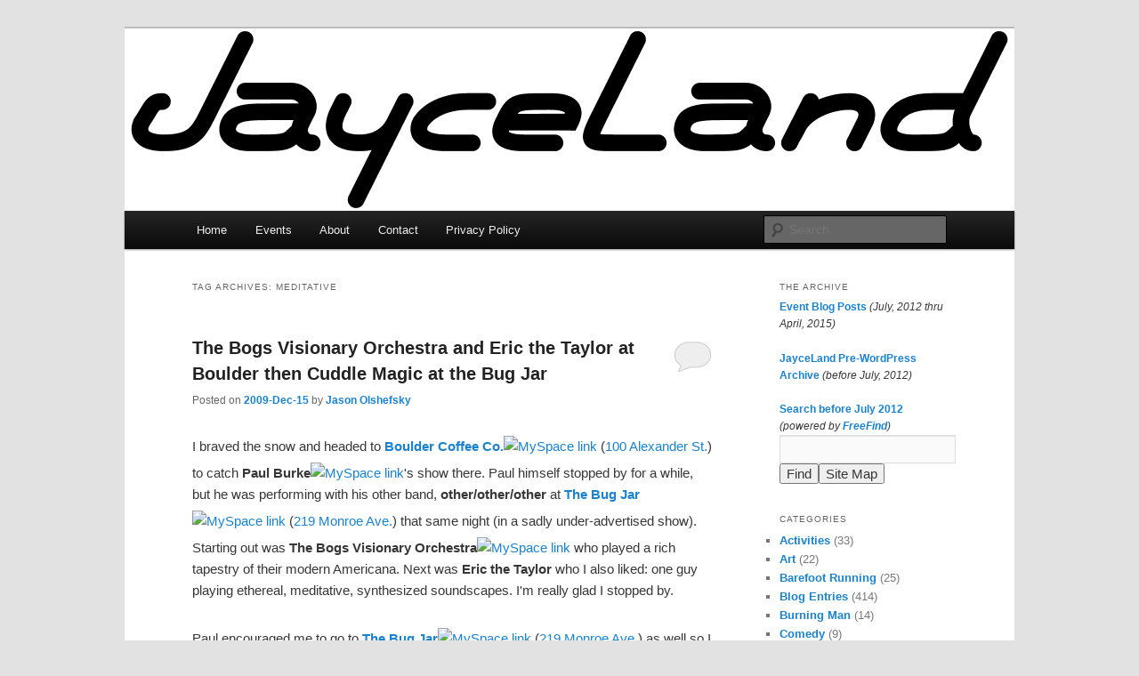

--- FILE ---
content_type: text/html; charset=UTF-8
request_url: http://jayceland.com/blog/archive/tag/meditative/
body_size: 15051
content:
<!DOCTYPE html>
<html lang="en-US">
<head>
<meta charset="UTF-8" />
<meta name="viewport" content="width=device-width, initial-scale=1.0" />
<title>
meditative | JayceLand	</title>
<link rel="profile" href="https://gmpg.org/xfn/11" />
<link rel="stylesheet" type="text/css" media="all" href="http://jayceland.com/blog/wordpress/wp-content/themes/jayceland/style.css?ver=20251202" />
<link rel="pingback" href="http://jayceland.com/blog/wordpress/xmlrpc.php">
<meta name='robots' content='max-image-preview:large' />
<link rel="alternate" type="application/rss+xml" title="JayceLand &raquo; Feed" href="http://jayceland.com/blog/feed/" />
<link rel="alternate" type="application/rss+xml" title="JayceLand &raquo; Comments Feed" href="http://jayceland.com/blog/comments/feed/" />
<link rel="alternate" type="text/calendar" title="JayceLand &raquo; iCal Feed" href="http://jayceland.com/blog/events/?ical=1" />
<link rel="alternate" type="application/rss+xml" title="JayceLand &raquo; meditative Tag Feed" href="http://jayceland.com/blog/archive/tag/meditative/feed/" />
<style id='wp-img-auto-sizes-contain-inline-css' type='text/css'>
img:is([sizes=auto i],[sizes^="auto," i]){contain-intrinsic-size:3000px 1500px}
/*# sourceURL=wp-img-auto-sizes-contain-inline-css */
</style>
<style id='wp-emoji-styles-inline-css' type='text/css'>

	img.wp-smiley, img.emoji {
		display: inline !important;
		border: none !important;
		box-shadow: none !important;
		height: 1em !important;
		width: 1em !important;
		margin: 0 0.07em !important;
		vertical-align: -0.1em !important;
		background: none !important;
		padding: 0 !important;
	}
/*# sourceURL=wp-emoji-styles-inline-css */
</style>
<link rel='stylesheet' id='wp-block-library-css' href='http://jayceland.com/blog/wordpress/wp-includes/css/dist/block-library/style.min.css?ver=6.9' type='text/css' media='all' />
<style id='global-styles-inline-css' type='text/css'>
:root{--wp--preset--aspect-ratio--square: 1;--wp--preset--aspect-ratio--4-3: 4/3;--wp--preset--aspect-ratio--3-4: 3/4;--wp--preset--aspect-ratio--3-2: 3/2;--wp--preset--aspect-ratio--2-3: 2/3;--wp--preset--aspect-ratio--16-9: 16/9;--wp--preset--aspect-ratio--9-16: 9/16;--wp--preset--color--black: #000;--wp--preset--color--cyan-bluish-gray: #abb8c3;--wp--preset--color--white: #fff;--wp--preset--color--pale-pink: #f78da7;--wp--preset--color--vivid-red: #cf2e2e;--wp--preset--color--luminous-vivid-orange: #ff6900;--wp--preset--color--luminous-vivid-amber: #fcb900;--wp--preset--color--light-green-cyan: #7bdcb5;--wp--preset--color--vivid-green-cyan: #00d084;--wp--preset--color--pale-cyan-blue: #8ed1fc;--wp--preset--color--vivid-cyan-blue: #0693e3;--wp--preset--color--vivid-purple: #9b51e0;--wp--preset--color--blue: #1982d1;--wp--preset--color--dark-gray: #373737;--wp--preset--color--medium-gray: #666;--wp--preset--color--light-gray: #e2e2e2;--wp--preset--gradient--vivid-cyan-blue-to-vivid-purple: linear-gradient(135deg,rgb(6,147,227) 0%,rgb(155,81,224) 100%);--wp--preset--gradient--light-green-cyan-to-vivid-green-cyan: linear-gradient(135deg,rgb(122,220,180) 0%,rgb(0,208,130) 100%);--wp--preset--gradient--luminous-vivid-amber-to-luminous-vivid-orange: linear-gradient(135deg,rgb(252,185,0) 0%,rgb(255,105,0) 100%);--wp--preset--gradient--luminous-vivid-orange-to-vivid-red: linear-gradient(135deg,rgb(255,105,0) 0%,rgb(207,46,46) 100%);--wp--preset--gradient--very-light-gray-to-cyan-bluish-gray: linear-gradient(135deg,rgb(238,238,238) 0%,rgb(169,184,195) 100%);--wp--preset--gradient--cool-to-warm-spectrum: linear-gradient(135deg,rgb(74,234,220) 0%,rgb(151,120,209) 20%,rgb(207,42,186) 40%,rgb(238,44,130) 60%,rgb(251,105,98) 80%,rgb(254,248,76) 100%);--wp--preset--gradient--blush-light-purple: linear-gradient(135deg,rgb(255,206,236) 0%,rgb(152,150,240) 100%);--wp--preset--gradient--blush-bordeaux: linear-gradient(135deg,rgb(254,205,165) 0%,rgb(254,45,45) 50%,rgb(107,0,62) 100%);--wp--preset--gradient--luminous-dusk: linear-gradient(135deg,rgb(255,203,112) 0%,rgb(199,81,192) 50%,rgb(65,88,208) 100%);--wp--preset--gradient--pale-ocean: linear-gradient(135deg,rgb(255,245,203) 0%,rgb(182,227,212) 50%,rgb(51,167,181) 100%);--wp--preset--gradient--electric-grass: linear-gradient(135deg,rgb(202,248,128) 0%,rgb(113,206,126) 100%);--wp--preset--gradient--midnight: linear-gradient(135deg,rgb(2,3,129) 0%,rgb(40,116,252) 100%);--wp--preset--font-size--small: 13px;--wp--preset--font-size--medium: 20px;--wp--preset--font-size--large: 36px;--wp--preset--font-size--x-large: 42px;--wp--preset--spacing--20: 0.44rem;--wp--preset--spacing--30: 0.67rem;--wp--preset--spacing--40: 1rem;--wp--preset--spacing--50: 1.5rem;--wp--preset--spacing--60: 2.25rem;--wp--preset--spacing--70: 3.38rem;--wp--preset--spacing--80: 5.06rem;--wp--preset--shadow--natural: 6px 6px 9px rgba(0, 0, 0, 0.2);--wp--preset--shadow--deep: 12px 12px 50px rgba(0, 0, 0, 0.4);--wp--preset--shadow--sharp: 6px 6px 0px rgba(0, 0, 0, 0.2);--wp--preset--shadow--outlined: 6px 6px 0px -3px rgb(255, 255, 255), 6px 6px rgb(0, 0, 0);--wp--preset--shadow--crisp: 6px 6px 0px rgb(0, 0, 0);}:where(.is-layout-flex){gap: 0.5em;}:where(.is-layout-grid){gap: 0.5em;}body .is-layout-flex{display: flex;}.is-layout-flex{flex-wrap: wrap;align-items: center;}.is-layout-flex > :is(*, div){margin: 0;}body .is-layout-grid{display: grid;}.is-layout-grid > :is(*, div){margin: 0;}:where(.wp-block-columns.is-layout-flex){gap: 2em;}:where(.wp-block-columns.is-layout-grid){gap: 2em;}:where(.wp-block-post-template.is-layout-flex){gap: 1.25em;}:where(.wp-block-post-template.is-layout-grid){gap: 1.25em;}.has-black-color{color: var(--wp--preset--color--black) !important;}.has-cyan-bluish-gray-color{color: var(--wp--preset--color--cyan-bluish-gray) !important;}.has-white-color{color: var(--wp--preset--color--white) !important;}.has-pale-pink-color{color: var(--wp--preset--color--pale-pink) !important;}.has-vivid-red-color{color: var(--wp--preset--color--vivid-red) !important;}.has-luminous-vivid-orange-color{color: var(--wp--preset--color--luminous-vivid-orange) !important;}.has-luminous-vivid-amber-color{color: var(--wp--preset--color--luminous-vivid-amber) !important;}.has-light-green-cyan-color{color: var(--wp--preset--color--light-green-cyan) !important;}.has-vivid-green-cyan-color{color: var(--wp--preset--color--vivid-green-cyan) !important;}.has-pale-cyan-blue-color{color: var(--wp--preset--color--pale-cyan-blue) !important;}.has-vivid-cyan-blue-color{color: var(--wp--preset--color--vivid-cyan-blue) !important;}.has-vivid-purple-color{color: var(--wp--preset--color--vivid-purple) !important;}.has-black-background-color{background-color: var(--wp--preset--color--black) !important;}.has-cyan-bluish-gray-background-color{background-color: var(--wp--preset--color--cyan-bluish-gray) !important;}.has-white-background-color{background-color: var(--wp--preset--color--white) !important;}.has-pale-pink-background-color{background-color: var(--wp--preset--color--pale-pink) !important;}.has-vivid-red-background-color{background-color: var(--wp--preset--color--vivid-red) !important;}.has-luminous-vivid-orange-background-color{background-color: var(--wp--preset--color--luminous-vivid-orange) !important;}.has-luminous-vivid-amber-background-color{background-color: var(--wp--preset--color--luminous-vivid-amber) !important;}.has-light-green-cyan-background-color{background-color: var(--wp--preset--color--light-green-cyan) !important;}.has-vivid-green-cyan-background-color{background-color: var(--wp--preset--color--vivid-green-cyan) !important;}.has-pale-cyan-blue-background-color{background-color: var(--wp--preset--color--pale-cyan-blue) !important;}.has-vivid-cyan-blue-background-color{background-color: var(--wp--preset--color--vivid-cyan-blue) !important;}.has-vivid-purple-background-color{background-color: var(--wp--preset--color--vivid-purple) !important;}.has-black-border-color{border-color: var(--wp--preset--color--black) !important;}.has-cyan-bluish-gray-border-color{border-color: var(--wp--preset--color--cyan-bluish-gray) !important;}.has-white-border-color{border-color: var(--wp--preset--color--white) !important;}.has-pale-pink-border-color{border-color: var(--wp--preset--color--pale-pink) !important;}.has-vivid-red-border-color{border-color: var(--wp--preset--color--vivid-red) !important;}.has-luminous-vivid-orange-border-color{border-color: var(--wp--preset--color--luminous-vivid-orange) !important;}.has-luminous-vivid-amber-border-color{border-color: var(--wp--preset--color--luminous-vivid-amber) !important;}.has-light-green-cyan-border-color{border-color: var(--wp--preset--color--light-green-cyan) !important;}.has-vivid-green-cyan-border-color{border-color: var(--wp--preset--color--vivid-green-cyan) !important;}.has-pale-cyan-blue-border-color{border-color: var(--wp--preset--color--pale-cyan-blue) !important;}.has-vivid-cyan-blue-border-color{border-color: var(--wp--preset--color--vivid-cyan-blue) !important;}.has-vivid-purple-border-color{border-color: var(--wp--preset--color--vivid-purple) !important;}.has-vivid-cyan-blue-to-vivid-purple-gradient-background{background: var(--wp--preset--gradient--vivid-cyan-blue-to-vivid-purple) !important;}.has-light-green-cyan-to-vivid-green-cyan-gradient-background{background: var(--wp--preset--gradient--light-green-cyan-to-vivid-green-cyan) !important;}.has-luminous-vivid-amber-to-luminous-vivid-orange-gradient-background{background: var(--wp--preset--gradient--luminous-vivid-amber-to-luminous-vivid-orange) !important;}.has-luminous-vivid-orange-to-vivid-red-gradient-background{background: var(--wp--preset--gradient--luminous-vivid-orange-to-vivid-red) !important;}.has-very-light-gray-to-cyan-bluish-gray-gradient-background{background: var(--wp--preset--gradient--very-light-gray-to-cyan-bluish-gray) !important;}.has-cool-to-warm-spectrum-gradient-background{background: var(--wp--preset--gradient--cool-to-warm-spectrum) !important;}.has-blush-light-purple-gradient-background{background: var(--wp--preset--gradient--blush-light-purple) !important;}.has-blush-bordeaux-gradient-background{background: var(--wp--preset--gradient--blush-bordeaux) !important;}.has-luminous-dusk-gradient-background{background: var(--wp--preset--gradient--luminous-dusk) !important;}.has-pale-ocean-gradient-background{background: var(--wp--preset--gradient--pale-ocean) !important;}.has-electric-grass-gradient-background{background: var(--wp--preset--gradient--electric-grass) !important;}.has-midnight-gradient-background{background: var(--wp--preset--gradient--midnight) !important;}.has-small-font-size{font-size: var(--wp--preset--font-size--small) !important;}.has-medium-font-size{font-size: var(--wp--preset--font-size--medium) !important;}.has-large-font-size{font-size: var(--wp--preset--font-size--large) !important;}.has-x-large-font-size{font-size: var(--wp--preset--font-size--x-large) !important;}
/*# sourceURL=global-styles-inline-css */
</style>

<style id='classic-theme-styles-inline-css' type='text/css'>
/*! This file is auto-generated */
.wp-block-button__link{color:#fff;background-color:#32373c;border-radius:9999px;box-shadow:none;text-decoration:none;padding:calc(.667em + 2px) calc(1.333em + 2px);font-size:1.125em}.wp-block-file__button{background:#32373c;color:#fff;text-decoration:none}
/*# sourceURL=/wp-includes/css/classic-themes.min.css */
</style>
<link rel='stylesheet' id='parent-style-css' href='http://jayceland.com/blog/wordpress/wp-content/themes/twentyeleven/style.css?ver=6.9' type='text/css' media='all' />
<link rel='stylesheet' id='child-style-css' href='http://jayceland.com/blog/wordpress/wp-content/themes/jayceland/style.css?ver=6.9' type='text/css' media='all' />
<link rel='stylesheet' id='twentyeleven-block-style-css' href='http://jayceland.com/blog/wordpress/wp-content/themes/twentyeleven/blocks.css?ver=20240703' type='text/css' media='all' />
<link rel="https://api.w.org/" href="http://jayceland.com/blog/wp-json/" /><link rel="alternate" title="JSON" type="application/json" href="http://jayceland.com/blog/wp-json/wp/v2/tags/865" /><link rel="EditURI" type="application/rsd+xml" title="RSD" href="https://jayceland.com/blog/wordpress/xmlrpc.php?rsd" />
<meta name="generator" content="WordPress 6.9" />
<meta name="tec-api-version" content="v1"><meta name="tec-api-origin" content="http://jayceland.com/blog"><link rel="alternate" href="http://jayceland.com/blog/wp-json/tribe/events/v1/events/?tags=meditative" /><style data-context="foundation-flickity-css">/*! Flickity v2.0.2
http://flickity.metafizzy.co
---------------------------------------------- */.flickity-enabled{position:relative}.flickity-enabled:focus{outline:0}.flickity-viewport{overflow:hidden;position:relative;height:100%}.flickity-slider{position:absolute;width:100%;height:100%}.flickity-enabled.is-draggable{-webkit-tap-highlight-color:transparent;tap-highlight-color:transparent;-webkit-user-select:none;-moz-user-select:none;-ms-user-select:none;user-select:none}.flickity-enabled.is-draggable .flickity-viewport{cursor:move;cursor:-webkit-grab;cursor:grab}.flickity-enabled.is-draggable .flickity-viewport.is-pointer-down{cursor:-webkit-grabbing;cursor:grabbing}.flickity-prev-next-button{position:absolute;top:50%;width:44px;height:44px;border:none;border-radius:50%;background:#fff;background:hsla(0,0%,100%,.75);cursor:pointer;-webkit-transform:translateY(-50%);transform:translateY(-50%)}.flickity-prev-next-button:hover{background:#fff}.flickity-prev-next-button:focus{outline:0;box-shadow:0 0 0 5px #09f}.flickity-prev-next-button:active{opacity:.6}.flickity-prev-next-button.previous{left:10px}.flickity-prev-next-button.next{right:10px}.flickity-rtl .flickity-prev-next-button.previous{left:auto;right:10px}.flickity-rtl .flickity-prev-next-button.next{right:auto;left:10px}.flickity-prev-next-button:disabled{opacity:.3;cursor:auto}.flickity-prev-next-button svg{position:absolute;left:20%;top:20%;width:60%;height:60%}.flickity-prev-next-button .arrow{fill:#333}.flickity-page-dots{position:absolute;width:100%;bottom:-25px;padding:0;margin:0;list-style:none;text-align:center;line-height:1}.flickity-rtl .flickity-page-dots{direction:rtl}.flickity-page-dots .dot{display:inline-block;width:10px;height:10px;margin:0 8px;background:#333;border-radius:50%;opacity:.25;cursor:pointer}.flickity-page-dots .dot.is-selected{opacity:1}</style>		<style type="text/css" id="twentyeleven-header-css">
				#site-title,
		#site-description {
			position: absolute;
			clip-path: inset(50%);
		}
				</style>
		<link rel="icon" href="https://jayceland.com/blog/wordpress/../uploads/2017/10/JayceLand-J-White-500x500-144x144.png" sizes="32x32" />
<link rel="icon" href="https://jayceland.com/blog/wordpress/../uploads/2017/10/JayceLand-J-White-500x500-300x300.png" sizes="192x192" />
<link rel="apple-touch-icon" href="https://jayceland.com/blog/wordpress/../uploads/2017/10/JayceLand-J-White-500x500-300x300.png" />
<meta name="msapplication-TileImage" content="https://jayceland.com/blog/wordpress/../uploads/2017/10/JayceLand-J-White-500x500-300x300.png" />
<style>.ios7.web-app-mode.has-fixed header{ background-color: rgba(255,255,255,.88);}</style></head>

<body class="archive tag tag-meditative tag-865 wp-embed-responsive wp-theme-twentyeleven wp-child-theme-jayceland tribe-no-js two-column right-sidebar">
<div class="skip-link"><a class="assistive-text" href="#content">Skip to primary content</a></div><div class="skip-link"><a class="assistive-text" href="#secondary">Skip to secondary content</a></div><div id="page" class="hfeed">
	<header id="branding">
			<hgroup>
									<h1 id="site-title"><span><a href="http://jayceland.com/blog/" rel="home" >JayceLand</a></span></h1>
								</hgroup>

						<a href="http://jayceland.com/blog/" rel="home" >
				<img src="http://jayceland.com/blog/wordpress/../uploads/2015/04/JayceLand_1000x205.png" width="1000" height="205" alt="JayceLand" srcset="https://jayceland.com/blog/wordpress/../uploads/2015/04/JayceLand_1000x205.png 1000w, https://jayceland.com/blog/wordpress/../uploads/2015/04/JayceLand_1000x205-300x62.png 300w, https://jayceland.com/blog/wordpress/../uploads/2015/04/JayceLand_1000x205-500x103.png 500w" sizes="(max-width: 1000px) 100vw, 1000px" decoding="async" fetchpriority="high" />			</a>
			
						<div class="only-search with-image">
					<form method="get" id="searchform" action="http://jayceland.com/blog/">
		<label for="s" class="assistive-text">Search</label>
		<input type="text" class="field" name="s" id="s" placeholder="Search" />
		<input type="submit" class="submit" name="submit" id="searchsubmit" value="Search" />
	</form>
			</div>
				
			<nav id="access">
				<h3 class="assistive-text">Main menu</h3>
				<div class="menu-main-container"><ul id="menu-main" class="menu"><li id="menu-item-2897" class="menu-item menu-item-type-custom menu-item-object-custom menu-item-home menu-item-2897"><a href="https://jayceland.com/blog/">Home</a></li>
<li id="menu-item-4327" class="menu-item menu-item-type-custom menu-item-object-custom menu-item-4327"><a href="https://jayceland.com/blog/events">Events</a></li>
<li id="menu-item-2898" class="menu-item menu-item-type-post_type menu-item-object-page menu-item-2898"><a href="http://jayceland.com/blog/about/">About</a></li>
<li id="menu-item-6448" class="menu-item menu-item-type-post_type menu-item-object-page menu-item-6448"><a href="http://jayceland.com/blog/contact/">Contact</a></li>
<li id="menu-item-28308" class="menu-item menu-item-type-post_type menu-item-object-page menu-item-privacy-policy menu-item-28308"><a rel="privacy-policy" href="http://jayceland.com/blog/privacy-policy/">Privacy Policy</a></li>
</ul></div>			</nav><!-- #access -->
	</header><!-- #branding -->


	<div id="main">

		<section id="primary">
			<div id="content" role="main">

			
				<header class="page-header">
					<h1 class="page-title">
					Tag Archives: <span>meditative</span>					</h1>

									</header>

				
				
					
	<article id="post-496" class="post-496 post type-post status-publish format-standard hentry category-blog-entries category-for-the-parents category-music tag-americana tag-baby-shivers-boutique tag-bogs-visionary-orchestra tag-boulder tag-bug-jar tag-cuddle-magic tag-eric-the-taylor tag-ethereal tag-meditative tag-modern-americana tag-motley-folk tag-new-americana tag-otherotherother tag-paul-burke tag-soundscape">
		<header class="entry-header">
						<h1 class="entry-title"><a href="http://jayceland.com/blog/archive/2009/12/15/the-bogs-visionary-orchestra-and-eric-the-taylor-at-boulder-then-cuddle-magic-at-the-bug-jar/" rel="bookmark">The Bogs Visionary Orchestra and Eric the Taylor at Boulder then Cuddle Magic at the Bug Jar</a></h1>
			
						<div class="entry-meta">
				<span class="sep">Posted on </span><a href="http://jayceland.com/blog/archive/2009/12/15/the-bogs-visionary-orchestra-and-eric-the-taylor-at-boulder-then-cuddle-magic-at-the-bug-jar/" title="20:00" rel="bookmark"><time class="entry-date" datetime="2009-12-15T20:00:17-05:00">2009-Dec-15</time></a><span class="by-author"> <span class="sep"> by </span> <span class="author vcard"><a class="url fn n" href="http://jayceland.com/blog/archive/author/jayce/" title="View all posts by Jason Olshefsky" rel="author">Jason Olshefsky</a></span></span>			</div><!-- .entry-meta -->
			
						<div class="comments-link">
				<a href="http://jayceland.com/blog/archive/2009/12/15/the-bogs-visionary-orchestra-and-eric-the-taylor-at-boulder-then-cuddle-magic-at-the-bug-jar/#respond"><span class="leave-reply">Reply</span></a>			</div>
					</header><!-- .entry-header -->

				<div class="entry-content">
			<p>I braved the snow and headed to <strong><a href="https://bouldercoffeeco.com/">Boulder Coffee Co.</a></strong><a href="https://www.myspace.com/bouldercoffeeco"><img decoding="async" src="https://jayceland.com/images/MySpace_13x13overFFFFFF.gif" border="0" alt="MySpace link" width="13" height="13" /></a> (<a href="https://maps.google.com/maps?q=100+Alexander+St,+Rochester,+NY&amp;ll=43.14632,-77.60232&amp;spn=.005,.01&amp;hl=en">100 Alexander St.</a>) to catch <strong>Paul Burke</strong><a href="https://www.myspace.com/akapaulburke"><img decoding="async" src="https://jayceland.com/images/MySpace_13x13overFFFFFF.gif" border="0" alt="MySpace link" width="13" height="13" /></a>'s show there.  Paul himself stopped by for a while, but he was performing with his other band, <strong>other/other/other</strong> at <strong><a href="https://www.bugjar.com">The Bug Jar</a></strong><a href="https://www.myspace.com/bugjar"><img decoding="async" src="https://jayceland.com/images/MySpace_13x13overFFFFFF.gif" border="0" alt="MySpace link" width="13" height="13" /></a> (<a href="https://maps.google.com/maps?q=219+Monroe+Ave,+Rochester,+NY&amp;ll=43.15013,-77.60017&amp;spn=.007,.014&amp;hl=en">219 Monroe Ave.</a>) that same night (in a sadly under-advertised show).  Starting out was <strong>The Bogs Visionary Orchestra</strong><a href="https://www.myspace.com/BogsVisionaryOrchestra"><img decoding="async" src="https://jayceland.com/images/MySpace_13x13overFFFFFF.gif" border="0" alt="MySpace link" width="13" height="13" /></a> who played a rich tapestry of their modern Americana.  Next was <strong>Eric the Taylor</strong> who I also liked: one guy playing ethereal, meditative, synthesized soundscapes.  I'm really glad I stopped by.</p>
<p>Paul encouraged me to go to <strong><a href="https://www.bugjar.com">The Bug Jar</a></strong><a href="https://www.myspace.com/bugjar"><img decoding="async" src="https://jayceland.com/images/MySpace_13x13overFFFFFF.gif" border="0" alt="MySpace link" width="13" height="13" /></a> (<a href="https://maps.google.com/maps?q=219+Monroe+Ave,+Rochester,+NY&amp;ll=43.15013,-77.60017&amp;spn=.007,.014&amp;hl=en">219 Monroe Ave.</a>) as well so I went there and caught the tail-end of <strong>other/other/other</strong>.  Next was <strong><a href="https://www.cuddle-magic.com/">Cuddle Magic</a></strong><a href="https://www.myspace.com/cuddlemagic"><img decoding="async" src="https://jayceland.com/images/MySpace_13x13overFFFFFF.gif" border="0" alt="MySpace link" width="13" height="13" /></a> who I hadn't seen before.  They are a large band with a variety of instruments.  They play what I've come to call "motley folk" like <strong>Baby Shiver's Boutique</strong><a href="https://www.myspace.com/babyshiversboutique"><img decoding="async" src="https://jayceland.com/images/MySpace_13x13overFFFFFF.gif" border="0" alt="MySpace link" width="13" height="13" /></a> but with their own nearly orchestral arrangement.  I was getting tired, and alas, couldn't stay for the rest of the night.  I'll look forward to seeing them sometime soon, though.</p>
					</div><!-- .entry-content -->
		
		<footer class="entry-meta">
			
										<span class="cat-links">
					<span class="entry-utility-prep entry-utility-prep-cat-links">Posted in</span> <a href="http://jayceland.com/blog/archive/category/blog-entries/" rel="category tag">Blog Entries</a>, <a href="http://jayceland.com/blog/archive/category/for-the-parents/" rel="category tag">For the Parents</a>, <a href="http://jayceland.com/blog/archive/category/music/" rel="category tag">Music</a>			</span>
							
										<span class="sep"> | </span>
								<span class="tag-links">
					<span class="entry-utility-prep entry-utility-prep-tag-links">Tagged</span> <a href="http://jayceland.com/blog/archive/tag/americana/" rel="tag">Americana</a>, <a href="http://jayceland.com/blog/archive/tag/baby-shivers-boutique/" rel="tag">Baby Shiver's Boutique</a>, <a href="http://jayceland.com/blog/archive/tag/bogs-visionary-orchestra/" rel="tag">Bogs Visionary Orchestra</a>, <a href="http://jayceland.com/blog/archive/tag/boulder/" rel="tag">Boulder</a>, <a href="http://jayceland.com/blog/archive/tag/bug-jar/" rel="tag">Bug Jar</a>, <a href="http://jayceland.com/blog/archive/tag/cuddle-magic/" rel="tag">Cuddle Magic</a>, <a href="http://jayceland.com/blog/archive/tag/eric-the-taylor/" rel="tag">Eric the Taylor</a>, <a href="http://jayceland.com/blog/archive/tag/ethereal/" rel="tag">ethereal</a>, <a href="http://jayceland.com/blog/archive/tag/meditative/" rel="tag">meditative</a>, <a href="http://jayceland.com/blog/archive/tag/modern-americana/" rel="tag">modern Americana</a>, <a href="http://jayceland.com/blog/archive/tag/motley-folk/" rel="tag">motley folk</a>, <a href="http://jayceland.com/blog/archive/tag/new-americana/" rel="tag">new Americana</a>, <a href="http://jayceland.com/blog/archive/tag/otherotherother/" rel="tag">other/other/other</a>, <a href="http://jayceland.com/blog/archive/tag/paul-burke/" rel="tag">Paul Burke</a>, <a href="http://jayceland.com/blog/archive/tag/soundscape/" rel="tag">soundscape</a>			</span>
							
										<span class="sep"> | </span>
						<span class="comments-link"><a href="http://jayceland.com/blog/archive/2009/12/15/the-bogs-visionary-orchestra-and-eric-the-taylor-at-boulder-then-cuddle-magic-at-the-bug-jar/#respond"><span class="leave-reply">Leave a reply</span></a></span>
			
					</footer><!-- .entry-meta -->
	</article><!-- #post-496 -->

				
					
	<article id="post-206" class="post-206 post type-post status-publish format-standard hentry category-blog-entries category-for-the-parents category-music tag-autumn-in-halifax tag-bird-show tag-bug-jar tag-experimental tag-joe-tunis tag-meditative tag-poetry tag-r-scott-oliver tag-sun-circle tag-synthesizer tag-trippy">
		<header class="entry-header">
						<h1 class="entry-title"><a href="http://jayceland.com/blog/archive/2008/12/10/bird-show-sun-circle-and-autumn-in-halifax-at-the-bug-jar/" rel="bookmark">Bird Show, Sun Circle, and Autumn in Halifax at the Bug Jar</a></h1>
			
						<div class="entry-meta">
				<span class="sep">Posted on </span><a href="http://jayceland.com/blog/archive/2008/12/10/bird-show-sun-circle-and-autumn-in-halifax-at-the-bug-jar/" title="21:30" rel="bookmark"><time class="entry-date" datetime="2008-12-10T21:30:39-05:00">2008-Dec-10</time></a><span class="by-author"> <span class="sep"> by </span> <span class="author vcard"><a class="url fn n" href="http://jayceland.com/blog/archive/author/jayce/" title="View all posts by Jason Olshefsky" rel="author">Jason Olshefsky</a></span></span>			</div><!-- .entry-meta -->
			
						<div class="comments-link">
				<a href="http://jayceland.com/blog/archive/2008/12/10/bird-show-sun-circle-and-autumn-in-halifax-at-the-bug-jar/#respond"><span class="leave-reply">Reply</span></a>			</div>
					</header><!-- .entry-header -->

				<div class="entry-content">
			<p>I headed out to <strong><a href="https://www.bugjar.com">The Bug Jar</a></strong><a href="https://www.myspace.com/bugjar"><img decoding="async" src="https://jayceland.com/images/MySpace_13x13overFFFFFF.gif" border="0" alt="MySpace link" width="13" height="13" /></a> (<a href="https://maps.google.com/maps?q=219+Monroe+Ave,+Rochester,+NY&amp;ll=43.15013,-77.60017&amp;spn=.007,.014&amp;hl=en">219 Monroe Ave.</a>) a second time <em>[and a late update to the JayceLand page, in case you wondered if you missed it the first time]</em>.  First up was <strong><a href="https://www.kranky.net/artists/birdshow.html">Bird Show</a></strong> which consisted of one guy playing synth-sourced, digitally-altered, experimental, anti-melodic, anti-tempo music. It was a lot like interesting ambient &mdash; only not mellow.  Next was <strong>Sun Circle</strong><a href="https://www.myspace.com/suncircle"><img decoding="async" src="https://jayceland.com/images/MySpace_13x13overFFFFFF.gif" border="0" alt="MySpace link" width="13" height="13" /></a> who did a trippy meditative set &mdash; in one song, for instance, they harmonized reed instruments with a rolling synth tone and burned incense; it was actually a lot better than you might expect.</p>
<p>Finishing up was <strong><a href="https://www.autumninhalifax.com/">Autumn In Halifax</a></strong><a href="https://www.myspace.com/autumninhalifax"><img decoding="async" src="https://jayceland.com/images/MySpace_13x13overFFFFFF.gif" border="0" alt="MySpace link" width="13" height="13" /></a> &mdash; joined by "leaves" <strong>Joe Tunis</strong> and <strong><a href="https://www.rscottoliver.com/">R. Scott Oliver</a></strong><a href="https://www.myspace.com/rscottoliver"><img decoding="async" src="https://jayceland.com/images/MySpace_13x13overFFFFFF.gif" border="0" alt="MySpace link" width="13" height="13" /></a>.  Although I loved Dave's solo work when he first started playing as Halifax, I've come to really enjoy the new line-up, especially now that it's more mature.  The lush poetry of Dave's lyrics works just as well now as it did before, only now it's set against a more traditional three-piece band.</p>
					</div><!-- .entry-content -->
		
		<footer class="entry-meta">
			
										<span class="cat-links">
					<span class="entry-utility-prep entry-utility-prep-cat-links">Posted in</span> <a href="http://jayceland.com/blog/archive/category/blog-entries/" rel="category tag">Blog Entries</a>, <a href="http://jayceland.com/blog/archive/category/for-the-parents/" rel="category tag">For the Parents</a>, <a href="http://jayceland.com/blog/archive/category/music/" rel="category tag">Music</a>			</span>
							
										<span class="sep"> | </span>
								<span class="tag-links">
					<span class="entry-utility-prep entry-utility-prep-tag-links">Tagged</span> <a href="http://jayceland.com/blog/archive/tag/autumn-in-halifax/" rel="tag">Autumn in Halifax</a>, <a href="http://jayceland.com/blog/archive/tag/bird-show/" rel="tag">Bird Show</a>, <a href="http://jayceland.com/blog/archive/tag/bug-jar/" rel="tag">Bug Jar</a>, <a href="http://jayceland.com/blog/archive/tag/experimental/" rel="tag">experimental</a>, <a href="http://jayceland.com/blog/archive/tag/joe-tunis/" rel="tag">Joe Tunis</a>, <a href="http://jayceland.com/blog/archive/tag/meditative/" rel="tag">meditative</a>, <a href="http://jayceland.com/blog/archive/tag/poetry/" rel="tag">poetry</a>, <a href="http://jayceland.com/blog/archive/tag/r-scott-oliver/" rel="tag">R. Scott Oliver</a>, <a href="http://jayceland.com/blog/archive/tag/sun-circle/" rel="tag">Sun Circle</a>, <a href="http://jayceland.com/blog/archive/tag/synthesizer/" rel="tag">synthesizer</a>, <a href="http://jayceland.com/blog/archive/tag/trippy/" rel="tag">trippy</a>			</span>
							
										<span class="sep"> | </span>
						<span class="comments-link"><a href="http://jayceland.com/blog/archive/2008/12/10/bird-show-sun-circle-and-autumn-in-halifax-at-the-bug-jar/#respond"><span class="leave-reply">Leave a reply</span></a></span>
			
					</footer><!-- .entry-meta -->
	</article><!-- #post-206 -->

				
				
			
			</div><!-- #content -->
		</section><!-- #primary -->

		<div id="secondary" class="widget-area" role="complementary">
			<aside id="custom_html-3" class="widget_text widget widget_custom_html"><h3 class="widget-title">The Archive</h3><div class="textwidget custom-html-widget"><a href="https://jayceland.com/blog/archive/category/jayceland-events/">Event Blog Posts</a> <em>(July, 2012 thru April, 2015)</em><p></p>
<a href="https://jayceland.com/LunchNStuff/Archives/">JayceLand Pre-WordPress Archive</a> <em>(before July, 2012)</em><p></p>
<form action="https://search.freefind.com/find.html" method="get" target="_self">
<font size=1 face="arial,helvetica">
<a href="https://search.freefind.com/find.html?id=5341607">Search before July 2012</a> <br /><em>(powered by <a href="https://www.freefind.com">FreeFind</a>)</em><br />
<input type="hidden" name="id" size="-1" value="5341607"/>
<input type="hidden" name="pid" size="-1" value="r"/>
<input type="hidden" name="mode" size="-1" value="all"/>
<input type="text" name="query" size="20"/><br />
<input type="hidden" name="t" value="s" checked/><input type="submit" value="Find"/><input type="submit" name="sitemap" value="Site Map"/>
</font></form>
</div></aside><aside id="categories-262328301" class="widget widget_categories"><h3 class="widget-title">Categories</h3>
			<ul>
					<li class="cat-item cat-item-7"><a href="http://jayceland.com/blog/archive/category/activities/">Activities</a> (33)
</li>
	<li class="cat-item cat-item-24"><a href="http://jayceland.com/blog/archive/category/art/">Art</a> (22)
</li>
	<li class="cat-item cat-item-12"><a href="http://jayceland.com/blog/archive/category/barefoot-running/">Barefoot Running</a> (25)
</li>
	<li class="cat-item cat-item-4"><a href="http://jayceland.com/blog/archive/category/blog-entries/">Blog Entries</a> (414)
</li>
	<li class="cat-item cat-item-246"><a href="http://jayceland.com/blog/archive/category/burning-man/">Burning Man</a> (14)
</li>
	<li class="cat-item cat-item-197"><a href="http://jayceland.com/blog/archive/category/comedy/">Comedy</a> (9)
</li>
	<li class="cat-item cat-item-32"><a href="http://jayceland.com/blog/archive/category/day-to-day/">Day-to-Day</a> (35)
</li>
	<li class="cat-item cat-item-50"><a href="http://jayceland.com/blog/archive/category/food/">Food</a> (51)
</li>
	<li class="cat-item cat-item-611"><a href="http://jayceland.com/blog/archive/category/for-the-parents/">For the Parents</a> (308)
</li>
	<li class="cat-item cat-item-252"><a href="http://jayceland.com/blog/archive/category/friends-and-family/">Friends and Family</a> (17)
</li>
	<li class="cat-item cat-item-686"><a href="http://jayceland.com/blog/archive/category/human-powered-vehicles/">Human-Powered Vehicles</a> (6)
</li>
	<li class="cat-item cat-item-20"><a href="http://jayceland.com/blog/archive/category/internet-quiz-results/">Internet Quiz Results</a> (3)
</li>
	<li class="cat-item cat-item-2091"><a href="http://jayceland.com/blog/archive/category/jayceland-events/">JayceLand Events</a> (142)
</li>
	<li class="cat-item cat-item-25"><a href="http://jayceland.com/blog/archive/category/lectures/">Lectures</a> (35)
</li>
	<li class="cat-item cat-item-26"><a href="http://jayceland.com/blog/archive/category/literature/">Literature</a> (3)
</li>
	<li class="cat-item cat-item-21"><a href="http://jayceland.com/blog/archive/category/movies/">Movies</a> (132)
</li>
	<li class="cat-item cat-item-22"><a href="http://jayceland.com/blog/archive/category/music/">Music</a> (48)
</li>
	<li class="cat-item cat-item-45"><a href="http://jayceland.com/blog/archive/category/nanowrimo/">National Novel Writing Month</a> (5)
</li>
	<li class="cat-item cat-item-2080"><a href="http://jayceland.com/blog/archive/category/pets/">Pets</a> (5)
</li>
	<li class="cat-item cat-item-6"><a href="http://jayceland.com/blog/archive/category/philosophy/">Philosophy</a> (90)
</li>
	<li class="cat-item cat-item-324"><a href="http://jayceland.com/blog/archive/category/politics/">Politics</a> (46)
</li>
	<li class="cat-item cat-item-5"><a href="http://jayceland.com/blog/archive/category/site-features/">Site Features</a> (13)
</li>
	<li class="cat-item cat-item-23"><a href="http://jayceland.com/blog/archive/category/theater/">Theater</a> (12)
</li>
	<li class="cat-item cat-item-518"><a href="http://jayceland.com/blog/archive/category/travel/">Travel</a> (14)
</li>
			</ul>

			</aside><aside id="tag_cloud-2" class="widget widget_tag_cloud"><h3 class="widget-title">Tags</h3><div class="tagcloud"><ul class='wp-tag-cloud' role='list'>
	<li><a href="http://jayceland.com/blog/archive/tag/911/" class="tag-cloud-link tag-link-435 tag-link-position-1" style="font-size: 8pt;" aria-label="9/11 (5 items)">9/11</a></li>
	<li><a href="http://jayceland.com/blog/archive/tag/ali/" class="tag-cloud-link tag-link-58 tag-link-position-2" style="font-size: 22pt;" aria-label="Ali (107 items)">Ali</a></li>
	<li><a href="http://jayceland.com/blog/archive/tag/america/" class="tag-cloud-link tag-link-31 tag-link-position-3" style="font-size: 8pt;" aria-label="America (5 items)">America</a></li>
	<li><a href="http://jayceland.com/blog/archive/tag/art/" class="tag-cloud-link tag-link-2891 tag-link-position-4" style="font-size: 10.912pt;" aria-label="Art (10 items)">Art</a></li>
	<li><a href="http://jayceland.com/blog/archive/tag/autumn-in-halifax/" class="tag-cloud-link tag-link-345 tag-link-position-5" style="font-size: 8.784pt;" aria-label="Autumn in Halifax (6 items)">Autumn in Halifax</a></li>
	<li><a href="http://jayceland.com/blog/archive/tag/barefoot/" class="tag-cloud-link tag-link-44 tag-link-position-6" style="font-size: 13.376pt;" aria-label="barefoot (17 items)">barefoot</a></li>
	<li><a href="http://jayceland.com/blog/archive/tag/boulder-coffee/" class="tag-cloud-link tag-link-172 tag-link-position-7" style="font-size: 8.784pt;" aria-label="Boulder Coffee (6 items)">Boulder Coffee</a></li>
	<li><a href="http://jayceland.com/blog/archive/tag/bug-jar/" class="tag-cloud-link tag-link-224 tag-link-position-8" style="font-size: 15.056pt;" aria-label="Bug Jar (25 items)">Bug Jar</a></li>
	<li><a href="http://jayceland.com/blog/archive/tag/buick-roadmaster-estate-wagon/" class="tag-cloud-link tag-link-306 tag-link-position-9" style="font-size: 9.344pt;" aria-label="Buick Roadmaster Estate Wagon (7 items)">Buick Roadmaster Estate Wagon</a></li>
	<li><a href="http://jayceland.com/blog/archive/tag/burning-man/" class="tag-cloud-link tag-link-2895 tag-link-position-10" style="font-size: 11.696pt;" aria-label="Burning Man (12 items)">Burning Man</a></li>
	<li><a href="http://jayceland.com/blog/archive/tag/capitalism/" class="tag-cloud-link tag-link-1424 tag-link-position-11" style="font-size: 9.344pt;" aria-label="capitalism (7 items)">capitalism</a></li>
	<li><a href="http://jayceland.com/blog/archive/tag/christina/" class="tag-cloud-link tag-link-779 tag-link-position-12" style="font-size: 10.912pt;" aria-label="Christina (10 items)">Christina</a></li>
	<li><a href="http://jayceland.com/blog/archive/tag/cinema/" class="tag-cloud-link tag-link-442 tag-link-position-13" style="font-size: 11.36pt;" aria-label="Cinema (11 items)">Cinema</a></li>
	<li><a href="http://jayceland.com/blog/archive/tag/cinema20190905/" class="tag-cloud-link tag-link-3347 tag-link-position-14" style="font-size: 13.04pt;" aria-label="cinema20190905 (16 items)">cinema20190905</a></li>
	<li><a href="http://jayceland.com/blog/archive/tag/cinema-theatre/" class="tag-cloud-link tag-link-747 tag-link-position-15" style="font-size: 12.144pt;" aria-label="Cinema Theatre (13 items)">Cinema Theatre</a></li>
	<li><a href="http://jayceland.com/blog/archive/tag/cold/" class="tag-cloud-link tag-link-42 tag-link-position-16" style="font-size: 11.696pt;" aria-label="cold (12 items)">cold</a></li>
	<li><a href="http://jayceland.com/blog/archive/tag/comedy/" class="tag-cloud-link tag-link-2894 tag-link-position-17" style="font-size: 8pt;" aria-label="Comedy (5 items)">Comedy</a></li>
	<li><a href="http://jayceland.com/blog/archive/tag/dinner/" class="tag-cloud-link tag-link-52 tag-link-position-18" style="font-size: 10.912pt;" aria-label="dinner (10 items)">dinner</a></li>
	<li><a href="http://jayceland.com/blog/archive/tag/documentary/" class="tag-cloud-link tag-link-38 tag-link-position-19" style="font-size: 8pt;" aria-label="documentary (5 items)">documentary</a></li>
	<li><a href="http://jayceland.com/blog/archive/tag/dryden/" class="tag-cloud-link tag-link-13 tag-link-position-20" style="font-size: 20.656pt;" aria-label="Dryden (81 items)">Dryden</a></li>
	<li><a href="http://jayceland.com/blog/archive/tag/eastman-house/" class="tag-cloud-link tag-link-14 tag-link-position-21" style="font-size: 12.704pt;" aria-label="Eastman House (15 items)">Eastman House</a></li>
	<li><a href="http://jayceland.com/blog/archive/tag/flying-squirrel/" class="tag-cloud-link tag-link-1695 tag-link-position-22" style="font-size: 8.784pt;" aria-label="Flying Squirrel (6 items)">Flying Squirrel</a></li>
	<li><a href="http://jayceland.com/blog/archive/tag/geva/" class="tag-cloud-link tag-link-396 tag-link-position-23" style="font-size: 9.904pt;" aria-label="Geva (8 items)">Geva</a></li>
	<li><a href="http://jayceland.com/blog/archive/tag/global-warming/" class="tag-cloud-link tag-link-354 tag-link-position-24" style="font-size: 8pt;" aria-label="global warming (5 items)">global warming</a></li>
	<li><a href="http://jayceland.com/blog/archive/tag/happiness/" class="tag-cloud-link tag-link-142 tag-link-position-25" style="font-size: 8pt;" aria-label="happiness (5 items)">happiness</a></li>
	<li><a href="http://jayceland.com/blog/archive/tag/hfff/" class="tag-cloud-link tag-link-3180 tag-link-position-26" style="font-size: 16.288pt;" aria-label="HFFF (32 items)">HFFF</a></li>
	<li><a href="http://jayceland.com/blog/archive/tag/jenn/" class="tag-cloud-link tag-link-2194 tag-link-position-27" style="font-size: 16.4pt;" aria-label="Jenn (33 items)">Jenn</a></li>
	<li><a href="http://jayceland.com/blog/archive/tag/jim-healy/" class="tag-cloud-link tag-link-16 tag-link-position-28" style="font-size: 9.904pt;" aria-label="Jim Healy (8 items)">Jim Healy</a></li>
	<li><a href="http://jayceland.com/blog/archive/tag/little/" class="tag-cloud-link tag-link-412 tag-link-position-29" style="font-size: 16.96pt;" aria-label="Little (37 items)">Little</a></li>
	<li><a href="http://jayceland.com/blog/archive/tag/lux/" class="tag-cloud-link tag-link-62 tag-link-position-30" style="font-size: 10.912pt;" aria-label="Lux (10 items)">Lux</a></li>
	<li><a href="http://jayceland.com/blog/archive/tag/movie/" class="tag-cloud-link tag-link-40 tag-link-position-31" style="font-size: 9.904pt;" aria-label="movie (8 items)">movie</a></li>
	<li><a href="http://jayceland.com/blog/archive/tag/movies/" class="tag-cloud-link tag-link-2889 tag-link-position-32" style="font-size: 9.904pt;" aria-label="Movies (8 items)">Movies</a></li>
	<li><a href="http://jayceland.com/blog/archive/tag/music/" class="tag-cloud-link tag-link-2890 tag-link-position-33" style="font-size: 9.904pt;" aria-label="Music (8 items)">Music</a></li>
	<li><a href="http://jayceland.com/blog/archive/tag/nitrate_picture_show_2017/" class="tag-cloud-link tag-link-3211 tag-link-position-34" style="font-size: 12.48pt;" aria-label="nitrate_picture_show_2017 (14 items)">nitrate_picture_show_2017</a></li>
	<li><a href="http://jayceland.com/blog/archive/tag/police/" class="tag-cloud-link tag-link-1144 tag-link-position-35" style="font-size: 8.784pt;" aria-label="police (6 items)">police</a></li>
	<li><a href="http://jayceland.com/blog/archive/tag/racism/" class="tag-cloud-link tag-link-86 tag-link-position-36" style="font-size: 8.784pt;" aria-label="racism (6 items)">racism</a></li>
	<li><a href="http://jayceland.com/blog/archive/tag/rit/" class="tag-cloud-link tag-link-669 tag-link-position-37" style="font-size: 8.784pt;" aria-label="RIT (6 items)">RIT</a></li>
	<li><a href="http://jayceland.com/blog/archive/tag/roadmaster/" class="tag-cloud-link tag-link-475 tag-link-position-38" style="font-size: 10.464pt;" aria-label="RoadMaster (9 items)">RoadMaster</a></li>
	<li><a href="http://jayceland.com/blog/archive/tag/rock/" class="tag-cloud-link tag-link-561 tag-link-position-39" style="font-size: 8.784pt;" aria-label="rock (6 items)">rock</a></li>
	<li><a href="http://jayceland.com/blog/archive/tag/run/" class="tag-cloud-link tag-link-43 tag-link-position-40" style="font-size: 11.36pt;" aria-label="run (11 items)">run</a></li>
	<li><a href="http://jayceland.com/blog/archive/tag/running/" class="tag-cloud-link tag-link-1110 tag-link-position-41" style="font-size: 9.904pt;" aria-label="running (8 items)">running</a></li>
	<li><a href="http://jayceland.com/blog/archive/tag/solera/" class="tag-cloud-link tag-link-255 tag-link-position-42" style="font-size: 10.464pt;" aria-label="Solera (9 items)">Solera</a></li>
	<li><a href="http://jayceland.com/blog/archive/tag/ted/" class="tag-cloud-link tag-link-1064 tag-link-position-43" style="font-size: 10.912pt;" aria-label="TED (10 items)">TED</a></li>
	<li><a href="http://jayceland.com/blog/archive/tag/university-of-rochester/" class="tag-cloud-link tag-link-1123 tag-link-position-44" style="font-size: 9.344pt;" aria-label="University of Rochester (7 items)">University of Rochester</a></li>
	<li><a href="http://jayceland.com/blog/archive/tag/war/" class="tag-cloud-link tag-link-184 tag-link-position-45" style="font-size: 10.912pt;" aria-label="war (10 items)">war</a></li>
</ul>
</div>
</aside><aside id="linkcat-3275" class="widget widget_links"><h3 class="widget-title">Jayce Elsewhere</h3>
	<ul class='xoxo blogroll'>
<li><a href="https://TurbineAlignment.com/" rel="me">EDS Measurement Systems, Inc.</a></li>
<li><a href="https://JasonDoesItAll.com/" rel="me" title="Jason Olshefsky&#039;s technical projects and side-work.">Jason DoesItAll</a></li>
<li><a href="https://TempleOfSeasons.org/" rel="me" title="A project that will never end.">Temple of Seasons</a></li>

	</ul>
</aside>
<aside id="linkcat-2886" class="widget widget_links"><h3 class="widget-title">Philosophy</h3>
	<ul class='xoxo blogroll'>
<li><a href="https://www.philosophersbeard.org/" title="An interesting blog on modern topics of philosophy.">The Philosopher&#039;s Beard</a></li>

	</ul>
</aside>
<aside id="linkcat-2185" class="widget widget_links"><h3 class="widget-title">Related</h3>
	<ul class='xoxo blogroll'>
<li><a href="https://www.buffablog.com/" title="Goings-on in Buffalo">buffaBlog</a></li>
<li><a href="https://www.jazz901.org">Jazz 90.1</a></li>
<li><a href="https://www.jazzrochester.com/">Jazz@Rochester</a></li>
<li><a href="https://rochester.kidsoutandabout.com/">Kids Out and About</a></li>
<li><a href="https://www.rocwiki.org">Rochester Wiki</a></li>
<li><a href="https://www.rochesterdowntown.com">RochesterDowntown.com</a></li>
<li><a href="https://rocville.com/">RocVille</a></li>
<li><a href="https://www.rochestercitynewspaper.com/" title="A weekly alternative-press newspaper for Rochester.">The City</a></li>
<li><a href="https://www.wunderground.com/weather/us/ny/rochester">Weather Underground</a></li>

	</ul>
</aside>
<aside id="archives-2" class="widget widget_archive"><h3 class="widget-title">Archives</h3>
			<ul>
					<li><a href='http://jayceland.com/blog/archive/2020/04/'>April 2020</a>&nbsp;(1)</li>
	<li><a href='http://jayceland.com/blog/archive/2016/09/'>September 2016</a>&nbsp;(1)</li>
	<li><a href='http://jayceland.com/blog/archive/2016/01/'>January 2016</a>&nbsp;(1)</li>
	<li><a href='http://jayceland.com/blog/archive/2015/12/'>December 2015</a>&nbsp;(1)</li>
	<li><a href='http://jayceland.com/blog/archive/2015/11/'>November 2015</a>&nbsp;(1)</li>
	<li><a href='http://jayceland.com/blog/archive/2015/10/'>October 2015</a>&nbsp;(1)</li>
	<li><a href='http://jayceland.com/blog/archive/2015/09/'>September 2015</a>&nbsp;(1)</li>
	<li><a href='http://jayceland.com/blog/archive/2015/08/'>August 2015</a>&nbsp;(1)</li>
	<li><a href='http://jayceland.com/blog/archive/2015/07/'>July 2015</a>&nbsp;(1)</li>
	<li><a href='http://jayceland.com/blog/archive/2015/06/'>June 2015</a>&nbsp;(1)</li>
	<li><a href='http://jayceland.com/blog/archive/2015/05/'>May 2015</a>&nbsp;(1)</li>
	<li><a href='http://jayceland.com/blog/archive/2015/04/'>April 2015</a>&nbsp;(6)</li>
	<li><a href='http://jayceland.com/blog/archive/2015/03/'>March 2015</a>&nbsp;(6)</li>
	<li><a href='http://jayceland.com/blog/archive/2015/02/'>February 2015</a>&nbsp;(5)</li>
	<li><a href='http://jayceland.com/blog/archive/2015/01/'>January 2015</a>&nbsp;(6)</li>
	<li><a href='http://jayceland.com/blog/archive/2014/12/'>December 2014</a>&nbsp;(5)</li>
	<li><a href='http://jayceland.com/blog/archive/2014/11/'>November 2014</a>&nbsp;(6)</li>
	<li><a href='http://jayceland.com/blog/archive/2014/10/'>October 2014</a>&nbsp;(6)</li>
	<li><a href='http://jayceland.com/blog/archive/2014/09/'>September 2014</a>&nbsp;(4)</li>
	<li><a href='http://jayceland.com/blog/archive/2014/08/'>August 2014</a>&nbsp;(4)</li>
	<li><a href='http://jayceland.com/blog/archive/2014/07/'>July 2014</a>&nbsp;(6)</li>
	<li><a href='http://jayceland.com/blog/archive/2014/06/'>June 2014</a>&nbsp;(5)</li>
	<li><a href='http://jayceland.com/blog/archive/2014/05/'>May 2014</a>&nbsp;(7)</li>
	<li><a href='http://jayceland.com/blog/archive/2014/04/'>April 2014</a>&nbsp;(5)</li>
	<li><a href='http://jayceland.com/blog/archive/2014/03/'>March 2014</a>&nbsp;(6)</li>
	<li><a href='http://jayceland.com/blog/archive/2014/02/'>February 2014</a>&nbsp;(8)</li>
	<li><a href='http://jayceland.com/blog/archive/2014/01/'>January 2014</a>&nbsp;(8)</li>
	<li><a href='http://jayceland.com/blog/archive/2013/12/'>December 2013</a>&nbsp;(6)</li>
	<li><a href='http://jayceland.com/blog/archive/2013/11/'>November 2013</a>&nbsp;(4)</li>
	<li><a href='http://jayceland.com/blog/archive/2013/10/'>October 2013</a>&nbsp;(8)</li>
	<li><a href='http://jayceland.com/blog/archive/2013/09/'>September 2013</a>&nbsp;(5)</li>
	<li><a href='http://jayceland.com/blog/archive/2013/08/'>August 2013</a>&nbsp;(6)</li>
	<li><a href='http://jayceland.com/blog/archive/2013/07/'>July 2013</a>&nbsp;(5)</li>
	<li><a href='http://jayceland.com/blog/archive/2013/06/'>June 2013</a>&nbsp;(4)</li>
	<li><a href='http://jayceland.com/blog/archive/2013/05/'>May 2013</a>&nbsp;(6)</li>
	<li><a href='http://jayceland.com/blog/archive/2013/04/'>April 2013</a>&nbsp;(5)</li>
	<li><a href='http://jayceland.com/blog/archive/2013/03/'>March 2013</a>&nbsp;(4)</li>
	<li><a href='http://jayceland.com/blog/archive/2013/02/'>February 2013</a>&nbsp;(6)</li>
	<li><a href='http://jayceland.com/blog/archive/2013/01/'>January 2013</a>&nbsp;(6)</li>
	<li><a href='http://jayceland.com/blog/archive/2012/12/'>December 2012</a>&nbsp;(5)</li>
	<li><a href='http://jayceland.com/blog/archive/2012/11/'>November 2012</a>&nbsp;(9)</li>
	<li><a href='http://jayceland.com/blog/archive/2012/10/'>October 2012</a>&nbsp;(6)</li>
	<li><a href='http://jayceland.com/blog/archive/2012/09/'>September 2012</a>&nbsp;(6)</li>
	<li><a href='http://jayceland.com/blog/archive/2012/08/'>August 2012</a>&nbsp;(8)</li>
	<li><a href='http://jayceland.com/blog/archive/2012/07/'>July 2012</a>&nbsp;(4)</li>
	<li><a href='http://jayceland.com/blog/archive/2012/06/'>June 2012</a>&nbsp;(3)</li>
	<li><a href='http://jayceland.com/blog/archive/2012/05/'>May 2012</a>&nbsp;(6)</li>
	<li><a href='http://jayceland.com/blog/archive/2012/04/'>April 2012</a>&nbsp;(6)</li>
	<li><a href='http://jayceland.com/blog/archive/2012/03/'>March 2012</a>&nbsp;(4)</li>
	<li><a href='http://jayceland.com/blog/archive/2012/02/'>February 2012</a>&nbsp;(3)</li>
	<li><a href='http://jayceland.com/blog/archive/2012/01/'>January 2012</a>&nbsp;(1)</li>
	<li><a href='http://jayceland.com/blog/archive/2011/12/'>December 2011</a>&nbsp;(6)</li>
	<li><a href='http://jayceland.com/blog/archive/2011/11/'>November 2011</a>&nbsp;(3)</li>
	<li><a href='http://jayceland.com/blog/archive/2011/10/'>October 2011</a>&nbsp;(3)</li>
	<li><a href='http://jayceland.com/blog/archive/2011/08/'>August 2011</a>&nbsp;(3)</li>
	<li><a href='http://jayceland.com/blog/archive/2011/07/'>July 2011</a>&nbsp;(3)</li>
	<li><a href='http://jayceland.com/blog/archive/2011/06/'>June 2011</a>&nbsp;(2)</li>
	<li><a href='http://jayceland.com/blog/archive/2011/05/'>May 2011</a>&nbsp;(4)</li>
	<li><a href='http://jayceland.com/blog/archive/2011/03/'>March 2011</a>&nbsp;(3)</li>
	<li><a href='http://jayceland.com/blog/archive/2011/02/'>February 2011</a>&nbsp;(1)</li>
	<li><a href='http://jayceland.com/blog/archive/2011/01/'>January 2011</a>&nbsp;(5)</li>
	<li><a href='http://jayceland.com/blog/archive/2010/12/'>December 2010</a>&nbsp;(1)</li>
	<li><a href='http://jayceland.com/blog/archive/2010/11/'>November 2010</a>&nbsp;(7)</li>
	<li><a href='http://jayceland.com/blog/archive/2010/10/'>October 2010</a>&nbsp;(4)</li>
	<li><a href='http://jayceland.com/blog/archive/2010/09/'>September 2010</a>&nbsp;(2)</li>
	<li><a href='http://jayceland.com/blog/archive/2010/08/'>August 2010</a>&nbsp;(2)</li>
	<li><a href='http://jayceland.com/blog/archive/2010/07/'>July 2010</a>&nbsp;(3)</li>
	<li><a href='http://jayceland.com/blog/archive/2010/06/'>June 2010</a>&nbsp;(5)</li>
	<li><a href='http://jayceland.com/blog/archive/2010/05/'>May 2010</a>&nbsp;(6)</li>
	<li><a href='http://jayceland.com/blog/archive/2010/04/'>April 2010</a>&nbsp;(5)</li>
	<li><a href='http://jayceland.com/blog/archive/2010/03/'>March 2010</a>&nbsp;(4)</li>
	<li><a href='http://jayceland.com/blog/archive/2010/02/'>February 2010</a>&nbsp;(6)</li>
	<li><a href='http://jayceland.com/blog/archive/2010/01/'>January 2010</a>&nbsp;(5)</li>
	<li><a href='http://jayceland.com/blog/archive/2009/12/'>December 2009</a>&nbsp;(8)</li>
	<li><a href='http://jayceland.com/blog/archive/2009/11/'>November 2009</a>&nbsp;(7)</li>
	<li><a href='http://jayceland.com/blog/archive/2009/10/'>October 2009</a>&nbsp;(4)</li>
	<li><a href='http://jayceland.com/blog/archive/2009/09/'>September 2009</a>&nbsp;(1)</li>
	<li><a href='http://jayceland.com/blog/archive/2009/08/'>August 2009</a>&nbsp;(4)</li>
	<li><a href='http://jayceland.com/blog/archive/2009/07/'>July 2009</a>&nbsp;(5)</li>
	<li><a href='http://jayceland.com/blog/archive/2009/06/'>June 2009</a>&nbsp;(6)</li>
	<li><a href='http://jayceland.com/blog/archive/2009/05/'>May 2009</a>&nbsp;(7)</li>
	<li><a href='http://jayceland.com/blog/archive/2009/04/'>April 2009</a>&nbsp;(8)</li>
	<li><a href='http://jayceland.com/blog/archive/2009/03/'>March 2009</a>&nbsp;(6)</li>
	<li><a href='http://jayceland.com/blog/archive/2009/02/'>February 2009</a>&nbsp;(6)</li>
	<li><a href='http://jayceland.com/blog/archive/2009/01/'>January 2009</a>&nbsp;(14)</li>
	<li><a href='http://jayceland.com/blog/archive/2008/12/'>December 2008</a>&nbsp;(7)</li>
	<li><a href='http://jayceland.com/blog/archive/2008/11/'>November 2008</a>&nbsp;(7)</li>
	<li><a href='http://jayceland.com/blog/archive/2008/10/'>October 2008</a>&nbsp;(9)</li>
	<li><a href='http://jayceland.com/blog/archive/2008/09/'>September 2008</a>&nbsp;(4)</li>
	<li><a href='http://jayceland.com/blog/archive/2008/08/'>August 2008</a>&nbsp;(4)</li>
	<li><a href='http://jayceland.com/blog/archive/2008/07/'>July 2008</a>&nbsp;(9)</li>
	<li><a href='http://jayceland.com/blog/archive/2008/06/'>June 2008</a>&nbsp;(12)</li>
	<li><a href='http://jayceland.com/blog/archive/2008/05/'>May 2008</a>&nbsp;(14)</li>
	<li><a href='http://jayceland.com/blog/archive/2008/04/'>April 2008</a>&nbsp;(11)</li>
	<li><a href='http://jayceland.com/blog/archive/2008/03/'>March 2008</a>&nbsp;(16)</li>
	<li><a href='http://jayceland.com/blog/archive/2008/02/'>February 2008</a>&nbsp;(14)</li>
	<li><a href='http://jayceland.com/blog/archive/2008/01/'>January 2008</a>&nbsp;(16)</li>
	<li><a href='http://jayceland.com/blog/archive/2007/12/'>December 2007</a>&nbsp;(19)</li>
	<li><a href='http://jayceland.com/blog/archive/2007/11/'>November 2007</a>&nbsp;(28)</li>
	<li><a href='http://jayceland.com/blog/archive/2007/10/'>October 2007</a>&nbsp;(6)</li>
			</ul>

			</aside><aside id="rss-262330681" class="widget widget_rss"><h3 class="widget-title"><a class="rsswidget rss-widget-feed" href="https://jayceland.com/?feed=rss"><img class="rss-widget-icon" style="border:0" width="14" height="14" src="http://jayceland.com/blog/wordpress/wp-includes/images/rss.png" alt="RSS" loading="lazy" /></a> <a class="rsswidget rss-widget-title" href="http://jayceland.com/blog">JayceLand</a></h3><ul><li><a class='rsswidget' href='http://jayceland.com/blog/archive/2020/04/09/jayceland-1999-2020/'>JayceLand 1999–2020</a> <span class="rss-date">2020-Apr-09</span><div class="rssSummary">Here it is in April, 2020 and I have had nothing to post for several weeks since all live shows have been canceled due to COVID-19. For quite some time I&#039;ve been going to very few shows anyway, and I … Continue reading →</div> <cite>Jason Olshefsky</cite></li><li><a class='rsswidget' href='http://jayceland.com/blog/archive/2016/09/08/retiring-thinnet/'>Retiring Thinnet</a> <span class="rss-date">2016-Sep-08</span><div class="rssSummary">I guess it was around 15 years ago that I set up the networking in my house. A few years after that I ran what was to become know as structured wiring for phone, cable, and networking—but I never got … Continue reading →</div> <cite>Jason Olshefsky</cite></li><li><a class='rsswidget' href='http://jayceland.com/blog/archive/2016/01/05/movies-in-december-2015/'>Movies in December, 2015 featuring The Armor Of Light, Spring Night, Summer Night, and Slapstick of Another Kind</a> <span class="rss-date">2016-Jan-05</span><div class="rssSummary">Show People at the Dryden, December 1: Jenn and I wanted to check out this playful comedy from 1928. It was definitely a fun film, and had some clever slapstick comedy as well. Blood Simple. at home on DVD, December … Continue reading →</div> <cite>Jason Olshefsky</cite></li><li><a class='rsswidget' href='http://jayceland.com/blog/archive/2015/12/01/movies-in-november-2015/'>Movies in November, 2015 featuring Nine to Five, Lime Kiln Club Field Day, The Bad News Bears, The Lennon Report, Far From Vietnam, Bridge of Spies, and more</a> <span class="rss-date">2015-Dec-01</span><div class="rssSummary">I saw quite a few movies this month, partly because I added in some of the movies watched at home. In any case, here we go!: Nine to Five on DVD at home, November 3: Although I saw this at … Continue reading →</div> <cite>Jason Olshefsky</cite></li><li><a class='rsswidget' href='http://jayceland.com/blog/archive/2015/11/04/movies-in-october-2015/'>Movies in October, 2015 featuring Trainwreck, The Walk, Only Lovers Left Alive, Phoenix, Keisatsukan (Policeman), Strange Brew, and The Cabinet of Dr. Caligari</a> <span class="rss-date">2015-Nov-05</span><div class="rssSummary">Mission Impossible – Rogue Nation at the Cinema, October 6: Jenn opted out on this excursion, so I went to the double-feature myself. This first film was … okay. It&#039;s a very long commercial for BMW … er … I … Continue reading →</div> <cite>Jason Olshefsky</cite></li><li><a class='rsswidget' href='http://jayceland.com/blog/archive/2015/10/07/movies-in-september-2015-featuring-the-hand-that-feeds-irrational-man-the-look-of-silence-the-diary-of-a-teenage-girl-and-cyrano-de-bergerac/'>Movies in September, 2015 featuring The Hand that Feeds, Irrational Man, The Look of Silence, The Diary of a Teenage Girl, and Cyrano de Bergerac</a> <span class="rss-date">2015-Oct-07</span><div class="rssSummary">Mr. Holmes at the Little, September 3: I was going to see A Walk in the Woods which was actually at the theaters in the back, so since I was already at Little 1, I saw Mr. Holmes instead. It&#039;s … Continue reading →</div> <cite>Jason Olshefsky</cite></li><li><a class='rsswidget' href='http://jayceland.com/blog/archive/2015/09/02/movies-in-august-2015-including-the-weather-underground-christos-valley-curtain-spy-the-devil-doll-and-the-end-of-the-tour/'>Movies in August, 2015 including The Weather Underground, Christo&#039;s Valley Curtain, Spy, The Devil-Doll, and The End of the Tour</a> <span class="rss-date">2015-Sep-02</span><div class="rssSummary">The Weather Underground at the Flying Squirrel, August 3: Born in 1970, I was barely aware of the Weather Underground when they were active from the tail end of the U.S.–Vietnam War through the early 1980s. They were a radical … Continue reading →</div> <cite>Jason Olshefsky</cite></li><li><a class='rsswidget' href='http://jayceland.com/blog/archive/2015/08/03/movies-in-july-2015-including-the-wicker-man-me-earl-the-dying-girl-and-amy/'>Movies in July, 2015 including The Wicker Man, Me &amp; Earl &amp; the Dying Girl, and Amy</a> <span class="rss-date">2015-Aug-03</span><div class="rssSummary">Me &amp; Earl &amp; the Dying Girl at the Little, July 1: Jenn, Ali, and I thought this would be an okay film to check out. It&#039;s a smart teen movie (that is, quite enjoyable by adults too) about Greg, … Continue reading →</div> <cite>Jason Olshefsky</cite></li><li><a class='rsswidget' href='http://jayceland.com/blog/archive/2015/07/19/movies-in-june-2015-featuring-the-wolfpack-pack-up-your-sorrows-and-love-mercy/'>Movies in June, 2015 featuring The Wolfpack, Pack Up Your Sorrows, and Love &amp; Mercy</a> <span class="rss-date">2015-Jul-20</span><div class="rssSummary">Better late than never … I finally finished up June&#039;s movies halfway through July. Yeesh! Here we go: Pack Up Your Sorrows at the Cinema, June 2: I saw this as part of the Reel Reel Mind Film Festival this … Continue reading →</div> <cite>Jason Olshefsky</cite></li><li><a class='rsswidget' href='http://jayceland.com/blog/archive/2015/06/01/movies-in-may-2015/'>Movies in May, 2015</a> <span class="rss-date">2015-Jun-01</span><div class="rssSummary">Portrait of Jennie at the Dryden, May 2: Jenn and I went to see this as part of the Eastman House&#039;s Nitrate Picture Show. It&#039;s an well-written tale of star-crossed lovers—or perhaps just an artist&#039;s delusion. Salad Days: A Decade … Continue reading →</div> <cite>Jason Olshefsky</cite></li></ul></aside>		</div><!-- #secondary .widget-area -->

	</div><!-- #main -->

	<footer id="colophon">

			

			<div id="site-generator">
								<a class="privacy-policy-link" href="http://jayceland.com/blog/privacy-policy/" rel="privacy-policy">Privacy Policy</a><span role="separator" aria-hidden="true"></span>				<a href="https://wordpress.org/" class="imprint" title="Semantic Personal Publishing Platform">
					Proudly powered by WordPress				</a>
			</div>
	</footer><!-- #colophon -->
</div><!-- #page -->

<script type="speculationrules">
{"prefetch":[{"source":"document","where":{"and":[{"href_matches":"/blog/*"},{"not":{"href_matches":["/blog/wordpress/wp-*.php","/blog/wordpress/wp-admin/*","/blog/wordpress/../uploads/*","/blog/wordpress/wp-content/*","/blog/wordpress/wp-content/plugins/*","/blog/wordpress/wp-content/themes/jayceland/*","/blog/wordpress/wp-content/themes/twentyeleven/*","/blog/*\\?(.+)"]}},{"not":{"selector_matches":"a[rel~=\"nofollow\"]"}},{"not":{"selector_matches":".no-prefetch, .no-prefetch a"}}]},"eagerness":"conservative"}]}
</script>
		<script>
		( function ( body ) {
			'use strict';
			body.className = body.className.replace( /\btribe-no-js\b/, 'tribe-js' );
		} )( document.body );
		</script>
		<!-- Powered by WPtouch: 4.3.62 --><script> /* <![CDATA[ */var tribe_l10n_datatables = {"aria":{"sort_ascending":": activate to sort column ascending","sort_descending":": activate to sort column descending"},"length_menu":"Show _MENU_ entries","empty_table":"No data available in table","info":"Showing _START_ to _END_ of _TOTAL_ entries","info_empty":"Showing 0 to 0 of 0 entries","info_filtered":"(filtered from _MAX_ total entries)","zero_records":"No matching records found","search":"Search:","all_selected_text":"All items on this page were selected. ","select_all_link":"Select all pages","clear_selection":"Clear Selection.","pagination":{"all":"All","next":"Next","previous":"Previous"},"select":{"rows":{"0":"","_":": Selected %d rows","1":": Selected 1 row"}},"datepicker":{"dayNames":["Sunday","Monday","Tuesday","Wednesday","Thursday","Friday","Saturday"],"dayNamesShort":["Sun","Mon","Tue","Wed","Thu","Fri","Sat"],"dayNamesMin":["S","M","T","W","T","F","S"],"monthNames":["January","February","March","April","May","June","July","August","September","October","November","December"],"monthNamesShort":["January","February","March","April","May","June","July","August","September","October","November","December"],"monthNamesMin":["Jan","Feb","Mar","Apr","May","Jun","Jul","Aug","Sep","Oct","Nov","Dec"],"nextText":"Next","prevText":"Prev","currentText":"Today","closeText":"Done","today":"Today","clear":"Clear"}};/* ]]> */ </script><script type="text/javascript" src="http://jayceland.com/blog/wordpress/wp-content/plugins/the-events-calendar/common/build/js/user-agent.js?ver=da75d0bdea6dde3898df" id="tec-user-agent-js"></script>
<script id="wp-emoji-settings" type="application/json">
{"baseUrl":"https://s.w.org/images/core/emoji/17.0.2/72x72/","ext":".png","svgUrl":"https://s.w.org/images/core/emoji/17.0.2/svg/","svgExt":".svg","source":{"concatemoji":"http://jayceland.com/blog/wordpress/wp-includes/js/wp-emoji-release.min.js?ver=6.9"}}
</script>
<script type="module">
/* <![CDATA[ */
/*! This file is auto-generated */
const a=JSON.parse(document.getElementById("wp-emoji-settings").textContent),o=(window._wpemojiSettings=a,"wpEmojiSettingsSupports"),s=["flag","emoji"];function i(e){try{var t={supportTests:e,timestamp:(new Date).valueOf()};sessionStorage.setItem(o,JSON.stringify(t))}catch(e){}}function c(e,t,n){e.clearRect(0,0,e.canvas.width,e.canvas.height),e.fillText(t,0,0);t=new Uint32Array(e.getImageData(0,0,e.canvas.width,e.canvas.height).data);e.clearRect(0,0,e.canvas.width,e.canvas.height),e.fillText(n,0,0);const a=new Uint32Array(e.getImageData(0,0,e.canvas.width,e.canvas.height).data);return t.every((e,t)=>e===a[t])}function p(e,t){e.clearRect(0,0,e.canvas.width,e.canvas.height),e.fillText(t,0,0);var n=e.getImageData(16,16,1,1);for(let e=0;e<n.data.length;e++)if(0!==n.data[e])return!1;return!0}function u(e,t,n,a){switch(t){case"flag":return n(e,"\ud83c\udff3\ufe0f\u200d\u26a7\ufe0f","\ud83c\udff3\ufe0f\u200b\u26a7\ufe0f")?!1:!n(e,"\ud83c\udde8\ud83c\uddf6","\ud83c\udde8\u200b\ud83c\uddf6")&&!n(e,"\ud83c\udff4\udb40\udc67\udb40\udc62\udb40\udc65\udb40\udc6e\udb40\udc67\udb40\udc7f","\ud83c\udff4\u200b\udb40\udc67\u200b\udb40\udc62\u200b\udb40\udc65\u200b\udb40\udc6e\u200b\udb40\udc67\u200b\udb40\udc7f");case"emoji":return!a(e,"\ud83e\u1fac8")}return!1}function f(e,t,n,a){let r;const o=(r="undefined"!=typeof WorkerGlobalScope&&self instanceof WorkerGlobalScope?new OffscreenCanvas(300,150):document.createElement("canvas")).getContext("2d",{willReadFrequently:!0}),s=(o.textBaseline="top",o.font="600 32px Arial",{});return e.forEach(e=>{s[e]=t(o,e,n,a)}),s}function r(e){var t=document.createElement("script");t.src=e,t.defer=!0,document.head.appendChild(t)}a.supports={everything:!0,everythingExceptFlag:!0},new Promise(t=>{let n=function(){try{var e=JSON.parse(sessionStorage.getItem(o));if("object"==typeof e&&"number"==typeof e.timestamp&&(new Date).valueOf()<e.timestamp+604800&&"object"==typeof e.supportTests)return e.supportTests}catch(e){}return null}();if(!n){if("undefined"!=typeof Worker&&"undefined"!=typeof OffscreenCanvas&&"undefined"!=typeof URL&&URL.createObjectURL&&"undefined"!=typeof Blob)try{var e="postMessage("+f.toString()+"("+[JSON.stringify(s),u.toString(),c.toString(),p.toString()].join(",")+"));",a=new Blob([e],{type:"text/javascript"});const r=new Worker(URL.createObjectURL(a),{name:"wpTestEmojiSupports"});return void(r.onmessage=e=>{i(n=e.data),r.terminate(),t(n)})}catch(e){}i(n=f(s,u,c,p))}t(n)}).then(e=>{for(const n in e)a.supports[n]=e[n],a.supports.everything=a.supports.everything&&a.supports[n],"flag"!==n&&(a.supports.everythingExceptFlag=a.supports.everythingExceptFlag&&a.supports[n]);var t;a.supports.everythingExceptFlag=a.supports.everythingExceptFlag&&!a.supports.flag,a.supports.everything||((t=a.source||{}).concatemoji?r(t.concatemoji):t.wpemoji&&t.twemoji&&(r(t.twemoji),r(t.wpemoji)))});
//# sourceURL=http://jayceland.com/blog/wordpress/wp-includes/js/wp-emoji-loader.min.js
/* ]]> */
</script>

</body>
</html>


--- FILE ---
content_type: text/css
request_url: http://jayceland.com/blog/wordpress/wp-content/themes/jayceland/style.css?ver=20251202
body_size: 588
content:
/*
 Theme Name:   JayceLand
 Theme URI:    http://jayceland.com/JayceLand/
 Description:  JayceLand customizations on twentyeleven
 Author:       Jason Olshefsky
 Author URI:   http://example.com
 Template:     twentyeleven
 Version:      1.0.0
 License:      GNU General Public License v2 or later
 License URI:  http://www.gnu.org/licenses/gpl-2.0.html
 Tags:         light, dark, two-columns, right-sidebar, responsive-layout, accessibility-ready
 Text Domain:  jayceland
*/

/* Fix entry view in sidebar */
.entry-title { padding-right: 0.5em; font-size: 1.3em; }
ol.vcalendar { margin-left: 0px; }

/* Add quotation marks to blockquotes */
blockquote {
    font-size: 100%;
    font-style: italic;
    padding-left: 4em;
    line-height: 1.45;
    position: relative;
}

blockquote:before {
    display: block;
    padding-left: 0em;
    content: "\201C";
    font-size: 500%;
    position: absolute;
    left: 0px;
    top: -0.25em;
    color: #7a7a7a;
}

blockquote cite {
    color: #999999;
    font-size: 75%;
    display: block;
    margin-top: 1em;
}

blockquote cite:before {
    content: "\2014 \2009";
}

--- FILE ---
content_type: text/css
request_url: http://jayceland.com/blog/wordpress/wp-content/themes/jayceland/style.css?ver=6.9
body_size: 588
content:
/*
 Theme Name:   JayceLand
 Theme URI:    http://jayceland.com/JayceLand/
 Description:  JayceLand customizations on twentyeleven
 Author:       Jason Olshefsky
 Author URI:   http://example.com
 Template:     twentyeleven
 Version:      1.0.0
 License:      GNU General Public License v2 or later
 License URI:  http://www.gnu.org/licenses/gpl-2.0.html
 Tags:         light, dark, two-columns, right-sidebar, responsive-layout, accessibility-ready
 Text Domain:  jayceland
*/

/* Fix entry view in sidebar */
.entry-title { padding-right: 0.5em; font-size: 1.3em; }
ol.vcalendar { margin-left: 0px; }

/* Add quotation marks to blockquotes */
blockquote {
    font-size: 100%;
    font-style: italic;
    padding-left: 4em;
    line-height: 1.45;
    position: relative;
}

blockquote:before {
    display: block;
    padding-left: 0em;
    content: "\201C";
    font-size: 500%;
    position: absolute;
    left: 0px;
    top: -0.25em;
    color: #7a7a7a;
}

blockquote cite {
    color: #999999;
    font-size: 75%;
    display: block;
    margin-top: 1em;
}

blockquote cite:before {
    content: "\2014 \2009";
}